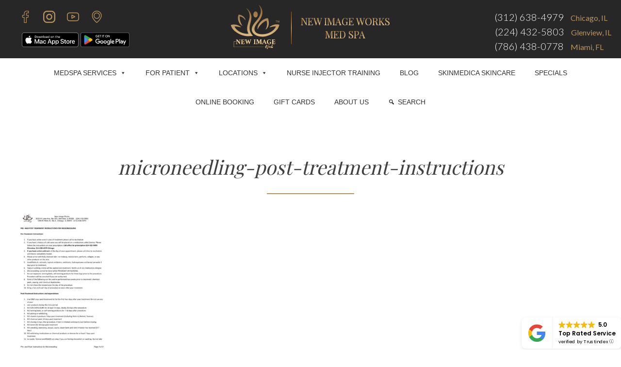

--- FILE ---
content_type: text/css
request_url: https://newimageworks.com/wp-content/themes/niw_4_2_9/style.css
body_size: 4873
content:
/*!
Theme Name: NIW Theme 4.2.9
Theme URI: http://kdsmartdesign.net
Description: NIW Bootsrap 4 Theme
Version: 4.2.9
Author: Konstantins Dzedzels
Author URI: http://kdsmartdesign.net
*/
:root{--main-color:#B9935E;--hover-color:#A0773D;--dark-gray:#272727;--white:#fff;--lighter-gray:#484848}p,a{font-family:'Lato',sans-serif;}a{color:#0b3e82;}a:hover{color:#1159a6;}p{font-weight:300;font-size:18px!important;margin-top:30px;}h2{font-size:40px!important;color:#404040;font-family:'Playfair Display',serif;font-weight:100;margin-top:80px;font-style:italic;-webkit-font-smoothing:antialiased;-moz-osx-font-smoothing:grayscale;}h3{font-size:30px!important;color:#404040;font-family:'Lato',sans-serif;font-weight:300;margin-top:30px}.dropdown-menu{border-radius:0;border:1px solid #f2f2f2;}.niw-list li{font-family:'Lato',sans-serif!important;font-weight:300!important;font-size:16px!important;line-height:30px;}.footer-menu{font-family:'Lato',sans-serif;font-weight:300;list-style:none;}.footer-menu li a{color:#fff;font-size:12px;transition:.3s color;}.footer-menu li a:hover{text-decoration:none;color:var(--main-color);}.bi-line{font-size:12px!important;color:#fff;font-family:'Lato',sans-serif;font-weight:300;margin:10px}.footer_bi:before{content:''!important;}.dropdown-item:focus,.dropdown-item:active{background-color:#f2f2f2!important;}.title{font-size:30px!important;color:var(--main-color);;font-family:'Lato',sans-serif;font-weight:300;margin-top:20px}.header-top-bar{background-color:var(--dark-gray);padding:10px 20px;}.logo{max-width:100px;height:auto;width:100px!important;display:inline-block;}.contact-head{color:#fff;font-family:'Lato',sans-serif;font-weight:300;font-size:20px;padding-top:10px;}.contact-head div a{padding-right:10px;}.light-text{font-weight:300;}.pink{color:var(--main-color);}.pink-url{color:var(--main-color);}.pink-url:hover{text-decoration:none;color:var(--hover-color);opacity:.7;transition:all .3s;}.social span:before{font-size:25px;}.social-box{padding-top:6px;}.nav-item a{padding-left:30px!important;padding-right:30px!important;color:var(--main-color)!important;font-family:'Lato',sans-serif;font-weight:300}.bg-light{background-color:transparent!important;}.front-slide{min-height:500px;background-image:url('img/girl-front.jpg');background-position:center;background-repeat:no-repeat;background-size:cover}.front-slide-m{min-height:500px;background-image:url('img/mesotherapy-s.jpg');background-position:center;background-repeat:no-repeat;background-size:cover}.front-slide-prp{min-height:500px;background-image:url('img/prp-banner.jpg');background-position:center;background-repeat:no-repeat;background-size:cover}.front-slide-multishape{min-height:500px;background-image:url('img/multi-shape-banner.jpg');background-position:center;background-repeat:no-repeat;background-size:cover}.front-slide-peel{min-height:500px;background-image:url('img/peel-banner.jpg');background-position:center;background-repeat:no-repeat;background-size:cover}.front-slide-halo{min-height:500px;background-image:url('img/halo.jpg');background-position:center;background-repeat:no-repeat;background-size:cover}.front-slide-fotona{min-height:500px;background-image:url('img/fotona.jpg');background-position:center;background-repeat:no-repeat;background-size:cover;}.front-slide-moxi{min-height:500px;background-image:url('img/moxi.jpg');background-position:center;background-repeat:no-repeat;background-size:cover}.front-slide-sylfirm{min-height:500px;background-image:url('img/sylfirm.jpg');background-position:center;background-repeat:no-repeat;background-size:cover;}.front-slide-ipl{min-height:500px;background-image:url('img/ipl.jpg');background-position:center;background-repeat:no-repeat;background-size:cover}.front-slide-herobbl{min-height:500px;background-image:url('img/hero-bbl.jpg');background-position:center;background-repeat:no-repeat;background-size:cover}.front-slide-bbl{min-height:500px;background-image:url('img/bbl.jpg');background-position:center;background-repeat:no-repeat;background-size:cover}.front-slide-microneedling{min-height:500px;background-image:url('img/pdo-threads-microneedling.jpg');background-position:center;background-repeat:no-repeat;background-size:cover}.front-slide-laser-carbon{min-height:500px;background-image:url('img/laser-carbon.jpg');background-position:center;background-repeat:no-repeat;background-size:cover}.front-slide-cooltone{min-height:500px;background-image:url('img/cooltone.jpg');background-position:center;background-repeat:no-repeat;background-size:cover}.front-slide-plasmabt{min-height:500px;background-image:url('img/plasma-banner.jpg');background-position:center;background-repeat:no-repeat;background-size:cover}.front-slide-exosomes{min-height:500px;background-image:url('img/exosomes.jpg');background-position:center;background-repeat:no-repeat;background-size:cover}.front-slide-shower{min-height:500px;background-image:url('img/plasma-shower.jpg');background-position:center;background-repeat:no-repeat;background-size:cover}.front-slide-cool-sculpting{min-height:500px;background-image:url('img/cool-sculpting.jpg');background-position:center;background-repeat:no-repeat;background-size:cover}.front-slide-microdermabrasion{min-height:500px;background-image:url('img/microdermabrasion-banner.jpg');background-position:center;background-repeat:no-repeat;background-size:cover}.front-slide-dermaplaning{min-height:500px;background-image:url('img/dermaplaning-banner.jpg');background-position:center;background-repeat:no-repeat;background-size:cover}.front-slide-micro-gold{min-height:500px;background-image:url('img/micro-gold.jpg');background-position:center;background-repeat:no-repeat;background-size:cover}.front-slide-h{min-height:500px;background-image:url('img/hifu-banner.jpg');background-position:center;background-repeat:no-repeat;background-size:cover}.front-slide-pdo{min-height:500px;background-image:url('img/pdo-threads-banner.jpg');background-position:center;background-repeat:no-repeat;background-size:cover}.front-slide-dysport{min-height:500px;background-image:url('img/dysport-banner.jpg');background-position:center;background-repeat:no-repeat;background-size:cover}.front-slide-facial{min-height:500px;background-image:url('img/facial-banner.jpg');background-position:center;background-repeat:no-repeat;background-size:cover}.front-slide-facial{min-height:500px;background-image:url('img/facial-banner.jpg');background-position:center;background-repeat:no-repeat;background-size:cover}.front-slide-kybella{min-height:500px;background-image:url('img/kybella-banner.jpg');background-position:center;background-repeat:no-repeat;background-size:cover}.front-slide-weightloss{min-height:500px;background-image:url('img/medical-weight-loss.jpg');background-position:center;background-repeat:no-repeat;background-size:cover}.front-slide-3d-laser{min-height:500px;background-image:url('img/3d-laser.jpg');background-position:center;background-repeat:no-repeat;background-size:cover}.front-slide-fractional-rf{min-height:500px;background-image:url('img/fractional-rf.jpg');background-position:center;background-repeat:no-repeat;background-size:cover}.front-slide-fillers{min-height:500px;background-image:url('img/fillers-banner.jpg');background-position:center;background-repeat:no-repeat;background-size:cover}.front-slide-botox{min-height:500px;background-image:url('img/botox-header.jpg');background-position:center;background-repeat:no-repeat;background-size:cover}.front-slide-botox-miami{min-height:500px;background-image:url('img/botox-miami.jpg');background-position:left;background-repeat:no-repeat;background-size:cover;}.front-slide-iv{min-height:500px;background-image:url('img/vitamin-iv.jpg');background-position:center;background-repeat:no-repeat;background-size:cover}.front-slide-body{min-height:500px;background-image:url('img/body-sculpting.jpg');background-position:center;background-repeat:no-repeat;background-size:cover}.front-slide-profacial{min-height:500px;background-image:url('img/profacial-banner.jpg');background-position:center;background-repeat:no-repeat;background-size:cover}.main{color:#404040;font-family:'Lato',sans-serif;font-weight:300;font-size:60px!important}.gap-big{height:60px;}.gap{height:30px;}.new-button{padding:20px 40px;font-family:'Lato',sans-serif;font-weight:300;color:#fff;background-color:#906937;margin-top:30px;display:inline-block;transition:.3s ease all;}.new-button:hover{text-decoration:none;color:#fff;background-color:var(--hover-color)}.swirl{width:100px;opacity:.7;height:auto;}.swirl-box{margin-top:30px;}.gray-box{background-color:#f2f2f2;margin-top:30px;}.img-thumb{border:3px solid #fff;transition:.3s opacity;}.img-thumb:hover{opacity:.7;}.testimonials{background-image:url('img/girl-bg.jpg');background-attachment:fixed;background-position:center;background-repeat:no-repeat;background-size:cover;height:500px;}.footer{background-color:#333;}.footer-text{color:#fff;font-size:16px!important;font-family:'Lato',sans-serif;margin:5px;}.header-text-sm{color:#fff;font-size:14px!important;font-family:'Lato',sans-serif;margin-top:5px;margin-bottom:0;}.header-text-sm span{font-size:12px!important;}.carousel-item{min-height:270px;}.carousel-item p{text-align:center;color:#fff;font-family:'Lato',sans-serif;font-weight:300!important;font-size:20px!important;margin-top:10px;}.carousel-item h3{color:#fff;margin-top:140px;font-size:34px!important;}.sliding-middle-out{display:inline-block;position:relative;}.navbar-default .navbar-nav>.active .sliding-middle-out:after{width:100%;background:var(--main-color);}.sliding-middle-out:after{content:'';display:block;margin:auto;height:1px;width:0;background:transparent;transition:width .5s ease,background-color .5s ease;}.sliding-middle-out:hover:after{width:100%;background:var(--main-color);}.carousel-indicators li{width:6px;height:6px;}.carousel-indicators li.active{background-color:var(--main-color);}.examples-ind{bottom:-100px!important;}.ex-slide{height:auto!important;}.ex-slide .carousel-item{min-height:200px!important;}.hours{margin-right:auto;margin-left:auto;}.hours tr td:first-child{text-align:right;font-weight:700;}.hours tr td:nth-child(2){padding-left:20px;}.form-input{background-color:transparent;border:none;border-bottom:2px solid var(--main-color);width:100%;height:50px;line-height:50px;margin-bottom:40px;font-family:'Acrom';z-index:300!important;}.message-box{border-bottom:2px solid var(--main-color);}.form-input:focus{outline:none!important;padding-left:20px;border-bottom:2px solid #000;}.inp-label{position:absolute;font-family:'Acrom';left:30px;top:10px;z-index:0!important;-webkit-transition:all .1s ease;-moz-transition:all .1s ease;-ms-transition:all .1s ease;-o-transition:all .1s ease;transition:all .1s ease;font-size:16px}@media screen and (max-width:992px){h2{font-size:20px!important}h3{font-size:18px!important}.main{font-size:40px!important;color:#fff}.carousel-item p{font-size:14px!important;margin-top:20px}.carousel-item h3{color:#fff;margin-top:50px;font-size:18px!important}.testimonials{height:300px}.carousel-item{height:100px!important}.footer-text{font-size:13px!important}.carousel-inner{height:300px}.front-slide{min-height:350px;background-image:url('img/girl-front-dark.jpg');background-position:left;background-repeat:no-repeat;background-size:cover}.front-slide-m{min-height:350px;background-image:url('img/mesotherapy-s-dark.jpg');background-position:left;background-repeat:no-repeat;background-size:cover}.front-slide-prp{min-height:350px;background-image:url('img/prp-dark.jpg');background-position:left;background-repeat:no-repeat;background-size:cover}.front-slide-3d-laser{min-height:350px;background-image:url('img/3d-laser-dark.jpg');background-position:left;background-repeat:no-repeat;background-size:cover}.front-slide-multishape{min-height:350px;background-image:url('img/multi-shape-dark.jpg');background-position:left;background-repeat:no-repeat;background-size:cover}.front-slide-peel{min-height:350px;background-image:url('img/peel-dark.jpg');background-position:left;background-repeat:no-repeat;background-size:cover}.front-slide-halo{min-height:350px;background-image:url('img/halo-dark.jpg');background-position:left;background-repeat:no-repeat;background-size:cover}.front-slide-fotona{min-height:350px;background-image:url('img/fotona-dark.jpg');background-position:left;background-repeat:no-repeat;background-size:cover}.front-slide-dysport{min-height:350px;background-image:url('img/dysport-dark.jpg');background-position:left;background-repeat:no-repeat;background-size:cover}.front-slide-micro-gold{min-height:350px;background-image:url('img/micro-gold-dark.jpg');background-position:left;background-repeat:no-repeat;background-size:cover}.front-slide-herobbl{min-height:350px;background-image:url('img/hero-bbl-dark.jpg');background-position:left;background-repeat:no-repeat;background-size:cover}.front-slide-moxi{min-height:350px;background-image:url('img/moxi-dark.jpg');background-position:left;background-repeat:no-repeat;background-size:cover}.front-slide-sylfirm{min-height:350px;background-image:url('img/sylfirm-dark.jpg');background-position:left;background-repeat:no-repeat;background-size:cover}.front-slide-fractional-rf{min-height:350px;background-image:url('img/fractional-rf-dark.jpg');background-position:left;background-repeat:no-repeat;background-size:cover}.front-slide-ipl{min-height:350px;background-image:url('img/ipl-dark.jpg');background-position:left;background-repeat:no-repeat;background-size:cover}.front-slide-bbl{min-height:350px;background-image:url('img/bbl-dark.jpg');background-position:left;background-repeat:no-repeat;background-size:cover}.front-slide-microneedling{min-height:350px;background-image:url('img/pdo-microneedling-dark.jpg');background-position:left;background-repeat:no-repeat;background-size:cover}.front-slide-laser-carbon{min-height:350px;background-image:url('img/laser-carbon-dark.jpg');background-position:left;background-repeat:no-repeat;background-size:cover}.front-slide-cooltone{min-height:350px;background-image:url('img/cooltone-dark.jpg');background-position:left;background-repeat:no-repeat;background-size:cover}.front-slide-plasmabt{min-height:350px;background-image:url('img/plasma-dark.jpg');background-position:left;background-repeat:no-repeat;background-size:cover}.front-slide-exosomes{min-height:350px;background-image:url('img/exosomes-dark.jpg');background-position:left;background-repeat:no-repeat;background-size:cover}.front-slide-shower{min-height:350px;background-image:url('img/plasma-shower-dark.jpg');background-position:left;background-repeat:no-repeat;background-size:cover}.front-slide-cool-sculpting{min-height:350px;background-image:url('img/cool-sculpting-dark.jpg');background-position:left;background-repeat:no-repeat;background-size:cover}.front-slide-microdermabrasion{min-height:350px;background-image:url('img/microdermabrasion-dark.jpg');background-position:left;background-repeat:no-repeat;background-size:cover}.front-slide-dermaplaning{min-height:350px;background-image:url('img/dermaplaning-dark.jpg');background-position:left;background-repeat:no-repeat;background-size:cover}.front-slide-h{min-height:350px;background-image:url('img/hifu-dark.jpg');background-position:left;background-repeat:no-repeat;background-size:cover}.front-slide-facial{min-height:350px;background-image:url('img/facial-dark.jpg');background-position:left;background-repeat:no-repeat;background-size:cover}.front-slide-pdo{min-height:350px;background-image:url('img/pdo-threads-dark.jpg');background-position:left;background-repeat:no-repeat;background-size:cover}.front-slide-kybella{min-height:350px;background-image:url('img/kybella-dark.jpg');background-position:left;background-repeat:no-repeat;background-size:cover}.front-slide-weightloss{min-height:350px;background-image:url('img/medical-weight-loss-dark.jpg');background-position:left;background-repeat:no-repeat;background-size:cover}.front-slide-fillers{min-height:350px;background-image:url('img/fillers-dark.jpg');background-position:left;background-repeat:no-repeat;background-size:cover}.front-slide-botox{min-height:350px;background-image:url('img/botox-dark.jpg');background-position:left;background-repeat:no-repeat;background-size:cover}.front-slide-botox-miami{min-height:350px;background-image:url('img/botox-miami-dark.jpg');background-position:left;background-repeat:no-repeat;background-size:cover}.front-slide-iv{min-height:350px;background-image:url('img/vitamin-iv-dark.jpg');background-position:left;background-repeat:no-repeat;background-size:cover}.front-slide-body{min-height:350px;background-image:url('img/body-sculpting-dark.jpg');background-position:left;background-repeat:no-repeat;background-size:cover}.front-slide-profacial{min-height:350px;background-image:url('img/profacial-dark.jpg');background-position:left;background-repeat:no-repeat;background-size:cover}.navbar-toggler{margin-left:auto}.nav-item{text-align:center}.examples-ind{bottom:-180px!important}.ex-slide .carousel-item{height:100px!important}.header-text-sm{font-size:12px!important}}.wpcf7-form-control,.form-control,.form-input,.wpcf7-text{-webkit-border-radius:0!important;-moz-border-radius:0!important;border-radius:0!important;-webkit-box-shadow:-200px -200px 0px -200px rgba(0,0,0,0)!important;-moz-box-shadow:-200px -200px 0px -200px rgba(0,0,0,0)!important;box-shadow:-200px -200px 0px -200px rgba(0,0,0,0)!important;}.form-input:focus,.wpcf7-form-control:focus,.form-control:focus{outline:none!important;-webkit-box-shadow:-200px -200px 0px -200px rgba(0,0,0,0)!important;-moz-box-shadow:-200px -200px 0px -200px rgba(0,0,0,0)!important;box-shadow:-200px -200px 0px -200px rgba(0,0,0,0)!important;}.wpcf7-submit,.btn-primary{border:none!important;border-color:transparent!important;}.wpcf7-submit{margin-top:0!important;}.dropdown-toggle::after{display:none!important;}.dropdown-item.active,.dropdown-item:active{background-color:#f2f2f2!important;}.header-phone{color:#fff!important;}.header-phone:hover{color:#fff!important;text-decoration:none!important;}.xs-phone{font-size:18px;line-height:48px;padding:5px;display:block;margin-top:-25px;}.xs-phone_first{margin-top:0;}.xs-header-phone-wrap{padding-top:3px;padding-bottom:3px;background-color:var(--dark-gray)}.white-link{color:#fff!important;text-decoration:none!important;}.q-wrap{display:block;padding:20px;color:#fff;background:var(--main-color);font-size:16px;line-height:16px;text-decoration:none!important;margin-bottom:15px;margin-top:15px;}.q-wrap:hover{color:#fff;}.card-body{font-family:'Lato',sans-serif!important;font-weight:300!important;}sup{display:inline!important;}.up-l{font-size:8px;position:relative;top:-.5em}.hover-pointer:hover{cursor:pointer;}.testimonials .icon-star{color:var(--main-color);}.testimonials-light{background-color:#f2f2f2;background-image:none;}.testimonials-light h3{color:#404040;}.testimonials-light .icon-star{color:var(--main-color);}.testimonials p{max-width:1200px;margin-left:auto;margin-right:auto}.testimonials-light p{color:#404040;max-width:1200px;margin-left:auto;margin-right:auto;}.carousel-indicators li{background-color:#d3d3d3;}.list-front{list-style:none;padding-left:0;}.list-front li{text-align:center;}.list-front li a{font-size:18px;color:var(--main-color)!important;display:block;padding:10px;line-height:20px!important;}.list-front li a:hover{background-color:#f2f2f2;text-decoration:none;}.carousel-item .icon-star{font-size:20px;padding:2px;}@media screen and (min-width:991px){.service-title{font-size:25px!important}}.schedule-link{color:#CA7493!important;font-weight:300;text-align:center;font-size:14px;text-decoration:none!important;}.mob-footer-hr{border-top:1px solid var(--main-color);opacity:.5;width:80%!important;margin-right:auto;margin-left:auto;flex:none;margin-bottom:10px;margin-top:10px;}.post-img-box{position:relative;overflow:hidden;}.post-title a{font-size:40px!important;color:#404040!important;font-family:'Lato',sans-serif;font-weight:300;margin-top:30px;}.post-title a:hover{text-decoration:none!important;}.read-more-featured-btn{color:#CA7493!important;font-weight:300;}.read-more-featured-btn i{display:inline-block;transform:translateY(3px);}.alm-reveal{width:100%;display:flex;flex-wrap:wrap;}.post-item{width:33.33%!important;flex-grow:1;padding:20px;max-width:50%;}.post-item:nth-child(5n + 4),.post-item:nth-child(5n){width:50%!important}.alm-load-more-btn.more.load-more-btn{margin-left:auto!important;margin-right:auto!important;display:block!important;width:240px!important;float:none!important;text-transform:uppercase;color:#fff!important;padding:20px 30px!important;background-color:var(--main-color);font-size:14px!important;line-height:16px!important;transition:all .3s ease;}.alm-load-more-btn.more.load-more-btn:hover{background-color:#95335a!important;color:#fff!important;}.alm-btn-wrap{display:block;margin-bottom:100px;}.main-blog-section{margin-top:80px;}.post-img{width:100%;opacity:1;transition:all .3s ease;}.post-img:hover{filter:brightness(70%);cursor:pointer;}.excerpt-text{font-size:13px;margin-top:-5px;}.read-more-btn{white-space:nowrap;color:#4cc1c6;transition:all .3s ease;}.read-more-btn:hover{color:#f4c48f;}.excerpt-text span{padding-right:5px;}.no-img-post{border:1px solid #f2f2f2;}.post-title-small a{font-size:24px!important;color:#404040!important;font-family:'Lato',sans-serif;font-weight:400}.post-title-small a:hover{text-decoration:none!important;}.alm-load-more-btn.done{visibility:hidden;}@media screen and (max-width:992px){.post-item{width:50%!important}.featured-title{font-size:35px}.logo{max-width:80px!important}}@media screen and (max-width:768px){.white-link{line-height:32px}.post-item{width:100%!important;max-width:100%!important}.post-item:nth-child(5n + 4),.post-item:nth-child(5n){width:100%!important;max-width:100%!important}.main-blog-section{margin-top:0!important}.read-more-featured-btn{margin-left:auto;margin-right:auto}}.featured-title_mob{text-align:center!important;font-size:30px;width:100%!important;margin-top:-20px;margin-bottom:20px;}.post-single-img-wrap{max-width:600px;margin-left:auto;margin-right:auto;}.elementor-button{border-radius:0!important;padding:20px 40px;font-family:'Lato',sans-serif;font-weight:300;color:#fff;background-color:var(--main-color)!important;margin-top:30px;display:inline-block;transition:.3s background-color}.elementor-button:hover{text-decoration:none;color:#fff;background-color:#95335a!important;}.soc_icon_mleft:before{margin-left:10px;}.fb_wrap{display:inline-block;position:relative;}.sl-dropdown{position:absolute;display:none;transform:translateY(-7px);padding-top:10px;z-index:1000;border-radius:2px;}.sl-dropdown_inner{background:#eee;box-shadow:2px 3px 5px 0 rgba(0,0,0,.16);-webkit-box-shadow:2px 3px 5px 0 rgba(0,0,0,.16);-moz-box-shadow:2px 3px 5px 0 rgba(0,0,0,.16);}.sl-dropdown_inner a{color:var(--main-color);text-decoration:none!important;display:block;padding:3px 15px;text-align:center;transition:all .3s ease;}.sl-dropdown_inner:before{width:0;height:0;border-left:5px solid transparent;border-right:5px solid transparent;border-bottom:5px solid #eee;display:block;content:"";transform:translateY(-5px);left:calc(29%);position:absolute;}.sl-dropdown_inner a:hover{background:#ddd;}.fb_wrap:hover .sl-dropdown{display:block;}.sl-dropdown:hover{display:block;}.app-badge{max-height:30px!important;width:auto;}.app-badge_mob{max-height:26px!important;}.top_soc_block{margin-bottom:14px;}.app-block{padding-left:25px;}.app-block a{display:inline-block;margin-bottom:5px;}.app-block_footer{padding-left:40px;}.app-block_footer_xs{margin-top:20px;}@media screen and (max-width:768px){.mega-sub-menu li a{padding-left:25px!important}.mega-sub-menu .mega-sub-menu li a{padding-left:50px!important}#mega-menu-wrap-max_mega_menu_1 #mega-menu-max_mega_menu_1 li.mega-menu-item-has-children.mega-toggle-on>a.mega-menu-link>span.mega-indicator:after{font-size:22px!important}#mega-menu-wrap-max_mega_menu_1 #mega-menu-max_mega_menu_1 li.mega-menu-item-has-children>a.mega-menu-link>span.mega-indicator:after{font-size:22px!important}}.search_box{padding:0 70px;height:0;transition:all .3s ease;}.search_box_content{position:relative;}.close_search{position:absolute;right:-20px;top:8px;color:var(--main-color);opacity:.7;transition:all .3s ease;}#close_search_btn{display:none;}.close_search:hover{cursor:pointer;opacity:1;}.close_search i{font-size:30px;}.search_box_visible{padding:10px 60px;height:auto!important;}.search_box_visible #close_search_btn{display:block;}.search_box #ajaxsearchlite1{height:0;}.search_box_visible #ajaxsearchlite1{height:auto;}#ajaxsearchlite1 .probox,div.asl_w .probox{border:1px solid var(--main-color)!important;}div.asl_w .probox .promagnifier .innericon svg{fill:var(--main-color)!important;}div.asl_m .probox .proclose svg{background:var(--main-color);}.asl_res_url{color:var(--main-color)!important;}div.asl_w .probox div.asl_simple-circle{border:2px solid var(--main-color)!important;}.search_result{min-height:600px;}.search_text{font-style:italic;}.search_title{font-family:'Lato',sans-serif;font-weight:300;color:#333;margin-bottom:40px;}.result_box{padding:15px;}.search_result_link{font-family:'Lato',sans-serif;font-weight:300;font-size:24px;color:var(--main-color)!important;}.search_img_box{padding-top:9px;}.asl_nores_header{font-family:'Lato',sans-serif;font-weight:300;margin-bottom:-10px;display:block;text-align:center!important;}.asl_keyword{padding:6px!important;display:inline-block!important;font-style:italic!important;font-family:'Lato',sans-serif!important;font-weight:300;}.swirl-box img{display:none!important;}.swirl-box::after{content:'';display:block;width:180px;border-bottom:2px solid var(--main-color);margin-left:auto;margin-right:auto;}.dark-section{background:var(--dark-gray);margin-top:80px;}.dark-section h2{color:var(--white);}.dark-section p{color:#fff;}.img-label{background-color:rgba(0,0,0,.5);padding:10px 30px;display:block;position:absolute;bottom:20px;margin-left:auto;margin-right:auto;font-family:'Lato',sans-serif;color:var(--white);font-weight:100;font-size:30px;border-left:2px solid var(--main-color);}.t-img-container{display:flex;flex-direction:column;align-items:center;}.award_img{border-radius:300px;max-width:340px;width:100%;margin-left:auto;margin-right:auto;}.award_text{font-family:'Playfair Display',serif;font-style:italic;font-weight:100;-webkit-font-smoothing:antialiased;-moz-osx-font-smoothing:grayscale;}.sevice-box{padding:0;display:flex;flex-direction:column;align-items:center;justify-content:center;text-align:center}.service-items{display:none;position:absolute;top:50%;left:50%;transform:translate(-50%,-50%);width:100%;z-index:5;}.sevice-box img{opacity:1;}.sevice-box:hover img{opacity:.4;transition:all .3s ease;}.sevice-box:hover{background:#000;}.sevice-box:hover .service-items{display:block;}.sevice-box .list-front a{color:var(--white)!important;padding:3px;}.sevice-box .list-front a:hover{background:transparent;color:var(--main-color)!important;}.service-head{color:var(--white);text-align:center;margin-top:15px;font-size:26px;font-family:'Playfair Display',serif;font-weight:100;-webkit-font-smoothing:antialiased;-moz-osx-font-smoothing:grayscale;}.service-head::after{content:"";display:block;width:100px;margin-left:auto;margin-right:auto;border-bottom:1px solid var(--main-color);margin-bottom:10px;margin-top:8px;}.location-img{max-width:600px;padding:30px;width:100%;}.logo-water{position:absolute;bottom:-180px;display:block;width:95%;}.logo-water img{width:200px;}.container-1600{max-width:1600px;}@media screen and (max-width:1200px){.sevice-box .list-front a{font-size:12px;line-height:16px!important;padding:2px}.service-head{font-size:20px;margin-top:5px}}@media screen and (max-width:991px){.sevice-box .list-front a{font-size:16px;line-height:20px!important;padding:2px}.service-head{font-size:20px;margin-top:15px}.service-head::after{margin-bottom:5px;margin-top:4px}}.team-title{background:var(--lighter-gray);padding:10px 20px;color:var(--white);font-family:'Lato',sans-serif;font-weight:100;font-size:14px;border-top:2px solid var(--main-color);margin-bottom:20px;}.team_section{padding-bottom:30px;}.slick-dots li.slick-active button:before{content:'';background-color:var(--main-color);}.slick-dots li button:before{content:'';width:5px;height:5px;background-color:var(--lighter-gray);}.slick-prev:before{font-family:bootstrap-icons;content:'\F27A';font-size:30px;}.slick-next:before{font-family:bootstrap-icons;content:'\F27B';font-size:30px}.slick-prev:before,.slick-next:before{color:var(--main-color);}.client_name{font-family:'Lato',sans-serif;font-style:italic;font-size:36px;font-weight:100;margin-top:30px;color:var(--dark-gray);}.review_text{font-family:'Lato',sans-serif;font-style:italic;font-size:16px;max-width:720px;color:var(--dark-gray);margin-left:auto;margin-right:auto;font-weight:100;margin-top:30px;margin-bottom:30px;}.review_stars img{max-width:200px;margin-top:25px;margin-left:auto;margin-right:auto;}.multiple-items_reviews .slick-next{right:10%;}.multiple-items_reviews .slick-prev{left:10%;z-index:2;}.review_container{margin-bottom:90px;}.multiple-items .slick-next{right:-25px!important;z-index:100;}.multiple-items .slick-prev{left:-35px!important;z-index:100;}@media screen and (max-width:1700px){.multiple-items .slick-next{right:25px!important;z-index:100;width:40px;height:40px;background:rgba(0,0,0,.5)}.multiple-items .slick-prev{left:25px!important;z-index:100;width:40px;height:40px;background:rgba(0,0,0,.5)}}@media screen and (max-width:1700px){.multiple-items_reviews .slick-next{top:38%!important}.multiple-items_reviews .slick-prev{top:38%!important}}@media screen and (max-width:600px){.slick-dots li{width:5px}}.mob-footer-hr{border-top:none!important;margin-bottom:20px;}@media screen and (max-width:500px){.new_lp-h1{font-size:60px!important}}.team-img-box img{width:100%;}@media screen and (max-width:576px){.sevice-box img{opacity:.4}.sevice-box{background:#000}.sevice-box .service-items{display:block}}.q-wrap{background:var(--main-color)}.testimonials-light .icon-star{color:var(--main-color);}.carousel-indicators li.active{background-color:var(--main-color);}.icon_ex{color:var(--main-color);}#ajaxsearchlite1 .probox,div.asl_w .probox{border:1px solid var(--main-color)!important;}div.asl_w .probox .promagnifier .innericon svg{fill:var(--main-color)!important;}.close_search{color:var(--main-color)!important;}.asl_res_url{color:var(--main-color)!important;}div.asl_m .probox .proclose svg{color:var(--main-color)!important;}.search_item{background-color:var(--main-color)!important;}.search_item:hover{background-color:var(--hover-color)!important;}.read-more-featured-btn{color:var(--hover-color)!important;}.alm-load-more-btn.more.load-more-btn{background-color:var(--main-color)!important;border:none;}.alm-load-more-btn.more.load-more-btn:hover{background-color:var(--hover-color)!important;border:none;}.carousel-control-prev_niw,.carousel-control-next_niw{background:var(--main-color)!important;}.main-logo-h-box{display:inline-block;margin-right:20px;}.v-devide{width:1px;height:67px;background:linear-gradient(to bottom,#8a622e 0%,#a3763b 15%,#fedba3 50%,#a3763b 85%,#8a622e 100%);position:absolute;display:inline-block;top:14px;}.main-logo-txt{display:inline-block;transform:translateY(20px);margin-left:20px;}.logo-fill,.main-logo-txt a,.main-logo-txt a:hover{background:linear-gradient(to bottom,#8a622e 0%,#fedba3 100%);-webkit-background-clip:text;-webkit-text-fill-color:transparent;font-family:'Playfair Display',serif!important;}.main-logo-txt a{opacity:1;font-size:20px;line-height:24px;}.main-logo-txt a:hover{cursor:pointer;text-decoration:none!important;}.text_xs_lo{display:none;}@media screen and (max-width:1103px){.v-devide{display:none}.main-logo-h-box{margin-right:0;display:block}.main-logo-txt{margin-left:0;display:block;transform:translateY(0);font-size:16px;margin-top:4px}.text_lg_lo{display:none}.text_xs_lo{display:block}}@media screen and (max-width:768px){.text_xs_lo a{font-size:12px!important}.text_xs_lo{margin-bottom:-10px!important}.logo-block_sm{padding-left:0;padding-right:0}}.h2-like{font-size:40px!important;color:#404040;font-family:'Playfair Display',serif;font-weight:100;margin-top:80px;font-style:italic;-webkit-font-smoothing:antialiased;-moz-osx-font-smoothing:grayscale;}@media screen and (max-width:992px){.h2-like{font-size:20px!important}}

--- FILE ---
content_type: text/css
request_url: https://newimageworks.com/wp-content/themes/niw_4_2_9/style.min.css?ver=1766877154
body_size: 4824
content:
:root{--main-color:#B9935E;--hover-color:#A0773D;--dark-gray:#272727;--white:#fff;--lighter-gray:#484848}p,a{font-family:'Lato',sans-serif;}a{color:#0d6efd;}a:hover{color:#1159a6;}p{font-weight:300;font-size:18px!important;margin-top:30px;}h2{font-size:40px!important;color:#404040;font-family:'Playfair Display',serif;font-weight:100;margin-top:80px;font-style:italic;-webkit-font-smoothing:antialiased;-moz-osx-font-smoothing:grayscale;}h3{font-size:30px!important;color:#404040;font-family:'Lato',sans-serif;font-weight:300;margin-top:30px}.dropdown-menu{border-radius:0;border:1px solid #f2f2f2;}.niw-list li{font-family:'Lato',sans-serif!important;font-weight:300!important;font-size:16px!important;line-height:30px;}.footer-menu{font-family:'Lato',sans-serif;font-weight:300;list-style:none;}.footer-menu li a{color:#fff;font-size:12px;transition:.3s color;}.footer-menu li a:hover{text-decoration:none;color:var(--main-color);}.bi-line{font-size:12px!important;color:#fff;font-family:'Lato',sans-serif;font-weight:300;margin:10px}.footer_bi:before{content:''!important;}.dropdown-item:focus,.dropdown-item:active{background-color:#f2f2f2!important;}.title{font-size:30px!important;color:var(--main-color);;font-family:'Lato',sans-serif;font-weight:300;margin-top:20px}.header-top-bar{background-color:var(--dark-gray);padding:10px 20px;}.logo{max-width:100px;height:auto;width:100px!important;display:inline-block;}.contact-head{color:#fff;font-family:'Lato',sans-serif;font-weight:300;font-size:20px;padding-top:10px;}.contact-head div a{padding-right:10px;}.light-text{font-weight:300;}.pink{color:var(--main-color);}.pink-url{color:var(--main-color);}.pink-url:hover{text-decoration:none;color:var(--hover-color);opacity:.7;transition:all .3s;}.social span:before{font-size:25px;}.social-box{padding-top:6px;}.nav-item a{padding-left:30px!important;padding-right:30px!important;color:var(--main-color)!important;font-family:'Lato',sans-serif;font-weight:300}.bg-light{background-color:transparent!important;}.front-slide{min-height:500px;background-image:url('img/girl-front.jpg');background-position:center;background-repeat:no-repeat;background-size:cover}.front-slide-m{min-height:500px;background-image:url('img/mesotherapy-s.jpg');background-position:center;background-repeat:no-repeat;background-size:cover}.front-slide-prp{min-height:500px;background-image:url('img/prp-banner.jpg');background-position:center;background-repeat:no-repeat;background-size:cover}.front-slide-multishape{min-height:500px;background-image:url('img/multi-shape-banner.jpg');background-position:center;background-repeat:no-repeat;background-size:cover}.front-slide-peel{min-height:500px;background-image:url('img/peel-banner.jpg');background-position:center;background-repeat:no-repeat;background-size:cover}.front-slide-halo{min-height:500px;background-image:url('img/halo.jpg');background-position:center;background-repeat:no-repeat;background-size:cover}.front-slide-fotona{min-height:500px;background-image:url('img/fotona.jpg');background-position:center;background-repeat:no-repeat;background-size:cover;}.front-slide-moxi{min-height:500px;background-image:url('img/moxi.jpg');background-position:center;background-repeat:no-repeat;background-size:cover}.front-slide-sylfirm{min-height:500px;background-image:url('img/sylfirm.jpg');background-position:center;background-repeat:no-repeat;background-size:cover;}.front-slide-ipl{min-height:500px;background-image:url('img/ipl.jpg');background-position:center;background-repeat:no-repeat;background-size:cover}.front-slide-herobbl{min-height:500px;background-image:url('img/hero-bbl.jpg');background-position:center;background-repeat:no-repeat;background-size:cover}.front-slide-bbl{min-height:500px;background-image:url('img/bbl.jpg');background-position:center;background-repeat:no-repeat;background-size:cover}.front-slide-microneedling{min-height:500px;background-image:url('img/pdo-threads-microneedling.jpg');background-position:center;background-repeat:no-repeat;background-size:cover}.front-slide-laser-carbon{min-height:500px;background-image:url('img/laser-carbon.jpg');background-position:center;background-repeat:no-repeat;background-size:cover}.front-slide-cooltone{min-height:500px;background-image:url('img/cooltone.jpg');background-position:center;background-repeat:no-repeat;background-size:cover}.front-slide-plasmabt{min-height:500px;background-image:url('img/plasma-banner.jpg');background-position:center;background-repeat:no-repeat;background-size:cover}.front-slide-exosomes{min-height:500px;background-image:url('img/exosomes.jpg');background-position:center;background-repeat:no-repeat;background-size:cover}.front-slide-shower{min-height:500px;background-image:url('img/plasma-shower.jpg');background-position:center;background-repeat:no-repeat;background-size:cover}.front-slide-cool-sculpting{min-height:500px;background-image:url('img/cool-sculpting.jpg');background-position:center;background-repeat:no-repeat;background-size:cover}.front-slide-microdermabrasion{min-height:500px;background-image:url('img/microdermabrasion-banner.jpg');background-position:center;background-repeat:no-repeat;background-size:cover}.front-slide-dermaplaning{min-height:500px;background-image:url('img/dermaplaning-banner.jpg');background-position:center;background-repeat:no-repeat;background-size:cover}.front-slide-micro-gold{min-height:500px;background-image:url('img/micro-gold.jpg');background-position:center;background-repeat:no-repeat;background-size:cover}.front-slide-h{min-height:500px;background-image:url('img/hifu-banner.jpg');background-position:center;background-repeat:no-repeat;background-size:cover}.front-slide-pdo{min-height:500px;background-image:url('img/pdo-threads-banner.jpg');background-position:center;background-repeat:no-repeat;background-size:cover}.front-slide-dysport{min-height:500px;background-image:url('img/dysport-banner.jpg');background-position:center;background-repeat:no-repeat;background-size:cover}.front-slide-facial{min-height:500px;background-image:url('img/facial-banner.jpg');background-position:center;background-repeat:no-repeat;background-size:cover}.front-slide-facial{min-height:500px;background-image:url('img/facial-banner.jpg');background-position:center;background-repeat:no-repeat;background-size:cover}.front-slide-kybella{min-height:500px;background-image:url('img/kybella-banner.jpg');background-position:center;background-repeat:no-repeat;background-size:cover}.front-slide-weightloss{min-height:500px;background-image:url('img/medical-weight-loss.jpg');background-position:center;background-repeat:no-repeat;background-size:cover}.front-slide-3d-laser{min-height:500px;background-image:url('img/3d-laser.jpg');background-position:center;background-repeat:no-repeat;background-size:cover}.front-slide-fractional-rf{min-height:500px;background-image:url('img/fractional-rf.jpg');background-position:center;background-repeat:no-repeat;background-size:cover}.front-slide-fillers{min-height:500px;background-image:url('img/fillers-banner.jpg');background-position:center;background-repeat:no-repeat;background-size:cover}.front-slide-botox{min-height:500px;background-image:url('img/botox-header.jpg');background-position:center;background-repeat:no-repeat;background-size:cover}.front-slide-botox-miami{min-height:500px;background-image:url('img/botox-miami.jpg');background-position:left;background-repeat:no-repeat;background-size:cover;}.front-slide-iv{min-height:500px;background-image:url('img/vitamin-iv.jpg');background-position:center;background-repeat:no-repeat;background-size:cover}.front-slide-body{min-height:500px;background-image:url('img/body-sculpting.jpg');background-position:center;background-repeat:no-repeat;background-size:cover}.front-slide-profacial{min-height:500px;background-image:url('img/profacial-banner.jpg');background-position:center;background-repeat:no-repeat;background-size:cover}.main{color:#404040;font-family:'Lato',sans-serif;font-weight:300;font-size:60px!important}.gap-big{height:60px;}.gap{height:30px;}.new-button{padding:20px 40px;font-family:'Lato',sans-serif;font-weight:300;color:#fff;background-color:#906937;margin-top:30px;display:inline-block;transition:.3s ease all;}.new-button:hover{text-decoration:none;color:#fff;background-color:var(--hover-color)}.swirl{width:100px;opacity:.7;height:auto;}.swirl-box{margin-top:30px;}.gray-box{background-color:#f2f2f2;margin-top:30px;}.img-thumb{border:3px solid #fff;transition:.3s opacity;}.img-thumb:hover{opacity:.7;}.testimonials{background-image:url('img/girl-bg.jpg');background-attachment:fixed;background-position:center;background-repeat:no-repeat;background-size:cover;height:500px;}.footer{background-color:#333;}.footer-text{color:#fff;font-size:16px!important;font-family:'Lato',sans-serif;margin:5px;}.header-text-sm{color:#fff;font-size:14px!important;font-family:'Lato',sans-serif;margin-top:5px;margin-bottom:0;}.header-text-sm span{font-size:12px!important;}.carousel-item{min-height:270px;}.carousel-item p{text-align:center;color:#fff;font-family:'Lato',sans-serif;font-weight:300!important;font-size:20px!important;margin-top:10px;}.carousel-item h3{color:#fff;margin-top:140px;font-size:34px!important;}.sliding-middle-out{display:inline-block;position:relative;}.navbar-default .navbar-nav>.active .sliding-middle-out:after{width:100%;background:var(--main-color);}.sliding-middle-out:after{content:'';display:block;margin:auto;height:1px;width:0;background:transparent;transition:width .5s ease,background-color .5s ease;}.sliding-middle-out:hover:after{width:100%;background:var(--main-color);}.carousel-indicators li{width:6px;height:6px;}.carousel-indicators li.active{background-color:var(--main-color);}.examples-ind{bottom:-100px!important;}.ex-slide{height:auto!important;}.ex-slide .carousel-item{min-height:200px!important;}.hours{margin-right:auto;margin-left:auto;}.hours tr td:first-child{text-align:right;font-weight:700;}.hours tr td:nth-child(2){padding-left:20px;}.form-input{background-color:transparent;border:none;border-bottom:2px solid var(--main-color);width:100%;height:50px;line-height:50px;margin-bottom:40px;font-family:'Acrom';z-index:300!important;}.message-box{border-bottom:2px solid var(--main-color);}.form-input:focus{outline:none!important;padding-left:20px;border-bottom:2px solid #000;}.inp-label{position:absolute;font-family:'Acrom';left:30px;top:10px;z-index:0!important;-webkit-transition:all .1s ease;-moz-transition:all .1s ease;-ms-transition:all .1s ease;-o-transition:all .1s ease;transition:all .1s ease;font-size:16px}@media screen and (max-width:992px){h2{font-size:20px!important}h3{font-size:18px!important}.main{font-size:40px!important;color:#fff}.carousel-item p{font-size:14px!important;margin-top:20px}.carousel-item h3{color:#fff;margin-top:50px;font-size:18px!important}.testimonials{height:300px}.carousel-item{height:100px!important}.footer-text{font-size:13px!important}.carousel-inner{height:300px}.front-slide{min-height:350px;background-image:url('img/girl-front-dark.jpg');background-position:left;background-repeat:no-repeat;background-size:cover}.front-slide-m{min-height:350px;background-image:url('img/mesotherapy-s-dark.jpg');background-position:left;background-repeat:no-repeat;background-size:cover}.front-slide-prp{min-height:350px;background-image:url('img/prp-dark.jpg');background-position:left;background-repeat:no-repeat;background-size:cover}.front-slide-3d-laser{min-height:350px;background-image:url('img/3d-laser-dark.jpg');background-position:left;background-repeat:no-repeat;background-size:cover}.front-slide-multishape{min-height:350px;background-image:url('img/multi-shape-dark.jpg');background-position:left;background-repeat:no-repeat;background-size:cover}.front-slide-peel{min-height:350px;background-image:url('img/peel-dark.jpg');background-position:left;background-repeat:no-repeat;background-size:cover}.front-slide-halo{min-height:350px;background-image:url('img/halo-dark.jpg');background-position:left;background-repeat:no-repeat;background-size:cover}.front-slide-fotona{min-height:350px;background-image:url('img/fotona-dark.jpg');background-position:left;background-repeat:no-repeat;background-size:cover}.front-slide-dysport{min-height:350px;background-image:url('img/dysport-dark.jpg');background-position:left;background-repeat:no-repeat;background-size:cover}.front-slide-micro-gold{min-height:350px;background-image:url('img/micro-gold-dark.jpg');background-position:left;background-repeat:no-repeat;background-size:cover}.front-slide-herobbl{min-height:350px;background-image:url('img/hero-bbl-dark.jpg');background-position:left;background-repeat:no-repeat;background-size:cover}.front-slide-moxi{min-height:350px;background-image:url('img/moxi-dark.jpg');background-position:left;background-repeat:no-repeat;background-size:cover}.front-slide-sylfirm{min-height:350px;background-image:url('img/sylfirm-dark.jpg');background-position:left;background-repeat:no-repeat;background-size:cover}.front-slide-fractional-rf{min-height:350px;background-image:url('img/fractional-rf-dark.jpg');background-position:left;background-repeat:no-repeat;background-size:cover}.front-slide-ipl{min-height:350px;background-image:url('img/ipl-dark.jpg');background-position:left;background-repeat:no-repeat;background-size:cover}.front-slide-bbl{min-height:350px;background-image:url('img/bbl-dark.jpg');background-position:left;background-repeat:no-repeat;background-size:cover}.front-slide-microneedling{min-height:350px;background-image:url('img/pdo-microneedling-dark.jpg');background-position:left;background-repeat:no-repeat;background-size:cover}.front-slide-laser-carbon{min-height:350px;background-image:url('img/laser-carbon-dark.jpg');background-position:left;background-repeat:no-repeat;background-size:cover}.front-slide-cooltone{min-height:350px;background-image:url('img/cooltone-dark.jpg');background-position:left;background-repeat:no-repeat;background-size:cover}.front-slide-plasmabt{min-height:350px;background-image:url('img/plasma-dark.jpg');background-position:left;background-repeat:no-repeat;background-size:cover}.front-slide-exosomes{min-height:350px;background-image:url('img/exosomes-dark.jpg');background-position:left;background-repeat:no-repeat;background-size:cover}.front-slide-shower{min-height:350px;background-image:url('img/plasma-shower-dark.jpg');background-position:left;background-repeat:no-repeat;background-size:cover}.front-slide-cool-sculpting{min-height:350px;background-image:url('img/cool-sculpting-dark.jpg');background-position:left;background-repeat:no-repeat;background-size:cover}.front-slide-microdermabrasion{min-height:350px;background-image:url('img/microdermabrasion-dark.jpg');background-position:left;background-repeat:no-repeat;background-size:cover}.front-slide-dermaplaning{min-height:350px;background-image:url('img/dermaplaning-dark.jpg');background-position:left;background-repeat:no-repeat;background-size:cover}.front-slide-h{min-height:350px;background-image:url('img/hifu-dark.jpg');background-position:left;background-repeat:no-repeat;background-size:cover}.front-slide-facial{min-height:350px;background-image:url('img/facial-dark.jpg');background-position:left;background-repeat:no-repeat;background-size:cover}.front-slide-pdo{min-height:350px;background-image:url('img/pdo-threads-dark.jpg');background-position:left;background-repeat:no-repeat;background-size:cover}.front-slide-kybella{min-height:350px;background-image:url('img/kybella-dark.jpg');background-position:left;background-repeat:no-repeat;background-size:cover}.front-slide-weightloss{min-height:350px;background-image:url('img/medical-weight-loss-dark.jpg');background-position:left;background-repeat:no-repeat;background-size:cover}.front-slide-fillers{min-height:350px;background-image:url('img/fillers-dark.jpg');background-position:left;background-repeat:no-repeat;background-size:cover}.front-slide-botox{min-height:350px;background-image:url('img/botox-dark.jpg');background-position:left;background-repeat:no-repeat;background-size:cover}.front-slide-botox-miami{min-height:350px;background-image:url('img/botox-miami-dark.jpg');background-position:left;background-repeat:no-repeat;background-size:cover}.front-slide-iv{min-height:350px;background-image:url('img/vitamin-iv-dark.jpg');background-position:left;background-repeat:no-repeat;background-size:cover}.front-slide-body{min-height:350px;background-image:url('img/body-sculpting-dark.jpg');background-position:left;background-repeat:no-repeat;background-size:cover}.front-slide-profacial{min-height:350px;background-image:url('img/profacial-dark.jpg');background-position:left;background-repeat:no-repeat;background-size:cover}.navbar-toggler{margin-left:auto}.nav-item{text-align:center}.examples-ind{bottom:-180px!important}.ex-slide .carousel-item{height:100px!important}.header-text-sm{font-size:12px!important}}.wpcf7-form-control,.form-control,.form-input,.wpcf7-text{-webkit-border-radius:0!important;-moz-border-radius:0!important;border-radius:0!important;-webkit-box-shadow:-200px -200px 0px -200px rgba(0,0,0,0)!important;-moz-box-shadow:-200px -200px 0px -200px rgba(0,0,0,0)!important;box-shadow:-200px -200px 0px -200px rgba(0,0,0,0)!important;}.form-input:focus,.wpcf7-form-control:focus,.form-control:focus{outline:none!important;-webkit-box-shadow:-200px -200px 0px -200px rgba(0,0,0,0)!important;-moz-box-shadow:-200px -200px 0px -200px rgba(0,0,0,0)!important;box-shadow:-200px -200px 0px -200px rgba(0,0,0,0)!important;}.wpcf7-submit,.btn-primary{border:none!important;border-color:transparent!important;}.wpcf7-submit{margin-top:0!important;}.dropdown-toggle::after{display:none!important;}.dropdown-item.active,.dropdown-item:active{background-color:#f2f2f2!important;}.header-phone{color:#fff!important;}.header-phone:hover{color:#fff!important;text-decoration:none!important;}.xs-phone{font-size:18px;line-height:48px;padding:5px;display:block;margin-top:-25px;}.xs-phone_first{margin-top:0;}.xs-header-phone-wrap{padding-top:3px;padding-bottom:3px;background-color:var(--dark-gray)}.white-link{color:#fff!important;text-decoration:none!important;}.q-wrap{display:block;padding:20px;color:#fff;background:var(--main-color);font-size:16px;line-height:16px;text-decoration:none!important;margin-bottom:15px;margin-top:15px;}.q-wrap:hover{color:#fff;}.card-body{font-family:'Lato',sans-serif!important;font-weight:300!important;}sup{display:inline!important;}.up-l{font-size:8px;position:relative;top:-.5em}.hover-pointer:hover{cursor:pointer;}.testimonials .icon-star{color:var(--main-color);}.testimonials-light{background-color:#f2f2f2;background-image:none;}.testimonials-light h3{color:#404040;}.testimonials-light .icon-star{color:var(--main-color);}.testimonials p{max-width:1200px;margin-left:auto;margin-right:auto}.testimonials-light p{color:#404040;max-width:1200px;margin-left:auto;margin-right:auto;}.carousel-indicators li{background-color:#d3d3d3;}.list-front{list-style:none;padding-left:0;}.list-front li{text-align:center;}.list-front li a{font-size:18px;color:var(--main-color)!important;display:block;padding:10px;line-height:20px!important;}.list-front li a:hover{background-color:#f2f2f2;text-decoration:none;}.carousel-item .icon-star{font-size:20px;padding:2px;}@media screen and (min-width:991px){.service-title{font-size:25px!important}}.schedule-link{color:#CA7493!important;font-weight:300;text-align:center;font-size:14px;text-decoration:none!important;}.mob-footer-hr{border-top:1px solid var(--main-color);opacity:.5;width:80%!important;margin-right:auto;margin-left:auto;flex:none;margin-bottom:10px;margin-top:10px;}.post-img-box{position:relative;overflow:hidden;}.post-title a{font-size:40px!important;color:#404040!important;font-family:'Lato',sans-serif;font-weight:300;margin-top:30px;}.post-title a:hover{text-decoration:none!important;}.read-more-featured-btn{color:#CA7493!important;font-weight:300;}.read-more-featured-btn i{display:inline-block;transform:translateY(3px);}.alm-reveal{width:100%;display:flex;flex-wrap:wrap;}.post-item{width:33.33%!important;flex-grow:1;padding:20px;max-width:50%;}.post-item:nth-child(5n + 4),.post-item:nth-child(5n){width:50%!important}.alm-load-more-btn.more.load-more-btn{margin-left:auto!important;margin-right:auto!important;display:block!important;width:240px!important;float:none!important;text-transform:uppercase;color:#fff!important;padding:20px 30px!important;background-color:var(--main-color);font-size:14px!important;line-height:16px!important;transition:all .3s ease;}.alm-load-more-btn.more.load-more-btn:hover{background-color:#95335a!important;color:#fff!important;}.alm-btn-wrap{display:block;margin-bottom:100px;}.main-blog-section{margin-top:80px;}.post-img{width:100%;opacity:1;transition:all .3s ease;}.post-img:hover{filter:brightness(70%);cursor:pointer;}.excerpt-text{font-size:13px;margin-top:-5px;}.read-more-btn{white-space:nowrap;color:#4cc1c6;transition:all .3s ease;}.read-more-btn:hover{color:#f4c48f;}.excerpt-text span{padding-right:5px;}.no-img-post{border:1px solid #f2f2f2;}.post-title-small a{font-size:24px!important;color:#404040!important;font-family:'Lato',sans-serif;font-weight:400}.post-title-small a:hover{text-decoration:none!important;}.alm-load-more-btn.done{visibility:hidden;}@media screen and (max-width:992px){.post-item{width:50%!important}.featured-title{font-size:35px}.logo{max-width:80px!important}}@media screen and (max-width:768px){.white-link{line-height:32px}.post-item{width:100%!important;max-width:100%!important}.post-item:nth-child(5n + 4),.post-item:nth-child(5n){width:100%!important;max-width:100%!important}.main-blog-section{margin-top:0!important}.read-more-featured-btn{margin-left:auto;margin-right:auto}}.featured-title_mob{text-align:center!important;font-size:30px;width:100%!important;margin-top:-20px;margin-bottom:20px;}.post-single-img-wrap{max-width:600px;margin-left:auto;margin-right:auto;}.elementor-button{border-radius:0!important;padding:20px 40px;font-family:'Lato',sans-serif;font-weight:300;color:#fff;background-color:var(--main-color)!important;margin-top:30px;display:inline-block;transition:.3s background-color}.elementor-button:hover{text-decoration:none;color:#fff;background-color:#95335a!important;}.soc_icon_mleft:before{margin-left:10px;}.fb_wrap{display:inline-block;position:relative;}.sl-dropdown{position:absolute;display:none;transform:translateY(-7px);padding-top:10px;z-index:1000;border-radius:2px;}.sl-dropdown_inner{background:#eee;box-shadow:2px 3px 5px 0 rgba(0,0,0,.16);-webkit-box-shadow:2px 3px 5px 0 rgba(0,0,0,.16);-moz-box-shadow:2px 3px 5px 0 rgba(0,0,0,.16);}.sl-dropdown_inner a{color:var(--main-color);text-decoration:none!important;display:block;padding:3px 15px;text-align:center;transition:all .3s ease;}.sl-dropdown_inner:before{width:0;height:0;border-left:5px solid transparent;border-right:5px solid transparent;border-bottom:5px solid #eee;display:block;content:"";transform:translateY(-5px);left:calc(29%);position:absolute;}.sl-dropdown_inner a:hover{background:#ddd;}.fb_wrap:hover .sl-dropdown{display:block;}.sl-dropdown:hover{display:block;}.app-badge{max-height:30px!important;width:auto;}.app-badge_mob{max-height:26px!important;}.top_soc_block{margin-bottom:14px;}.app-block{padding-left:25px;}.app-block a{display:inline-block;margin-bottom:5px;}.app-block_footer{padding-left:40px;}.app-block_footer_xs{margin-top:20px;}@media screen and (max-width:768px){.mega-sub-menu li a{padding-left:25px!important}.mega-sub-menu .mega-sub-menu li a{padding-left:50px!important}#mega-menu-wrap-max_mega_menu_1 #mega-menu-max_mega_menu_1 li.mega-menu-item-has-children.mega-toggle-on>a.mega-menu-link>span.mega-indicator:after{font-size:22px!important}#mega-menu-wrap-max_mega_menu_1 #mega-menu-max_mega_menu_1 li.mega-menu-item-has-children>a.mega-menu-link>span.mega-indicator:after{font-size:22px!important}}.search_box{padding:0 70px;height:0;transition:all .3s ease;}.search_box_content{position:relative;}.close_search{position:absolute;right:-20px;top:8px;color:var(--main-color);opacity:.7;transition:all .3s ease;}#close_search_btn{display:none;}.close_search:hover{cursor:pointer;opacity:1;}.close_search i{font-size:30px;}.search_box_visible{padding:10px 60px;height:auto!important;}.search_box_visible #close_search_btn{display:block;}.search_box #ajaxsearchlite1{height:0;}.search_box_visible #ajaxsearchlite1{height:auto;}#ajaxsearchlite1 .probox,div.asl_w .probox{border:1px solid var(--main-color)!important;}div.asl_w .probox .promagnifier .innericon svg{fill:var(--main-color)!important;}div.asl_m .probox .proclose svg{background:var(--main-color);}.asl_res_url{color:var(--main-color)!important;}div.asl_w .probox div.asl_simple-circle{border:2px solid var(--main-color)!important;}.search_result{min-height:600px;}.search_text{font-style:italic;}.search_title{font-family:'Lato',sans-serif;font-weight:300;color:#333;margin-bottom:40px;}.result_box{padding:15px;}.search_result_link{font-family:'Lato',sans-serif;font-weight:300;font-size:24px;color:var(--main-color)!important;}.search_img_box{padding-top:9px;}.asl_nores_header{font-family:'Lato',sans-serif;font-weight:300;margin-bottom:-10px;display:block;text-align:center!important;}.asl_keyword{padding:6px!important;display:inline-block!important;font-style:italic!important;font-family:'Lato',sans-serif!important;font-weight:300;}.swirl-box img{display:none!important;}.swirl-box::after{content:'';display:block;width:180px;border-bottom:2px solid var(--main-color);margin-left:auto;margin-right:auto;}.dark-section{background:var(--dark-gray);margin-top:80px;}.dark-section h2{color:var(--white);}.dark-section p{color:#fff;}.img-label{background-color:rgba(0,0,0,.5);padding:10px 30px;display:block;position:absolute;bottom:20px;margin-left:auto;margin-right:auto;font-family:'Lato',sans-serif;color:var(--white);font-weight:100;font-size:30px;border-left:2px solid var(--main-color);}.t-img-container{display:flex;flex-direction:column;align-items:center;}.award_img{border-radius:300px;max-width:340px;width:100%;margin-left:auto;margin-right:auto;}.award_text{font-family:'Playfair Display',serif;font-style:italic;font-weight:100;-webkit-font-smoothing:antialiased;-moz-osx-font-smoothing:grayscale;}.sevice-box{padding:0;display:flex;flex-direction:column;align-items:center;justify-content:center;text-align:center}.service-items{display:none;position:absolute;top:50%;left:50%;transform:translate(-50%,-50%);width:100%;z-index:5;}.sevice-box img{opacity:1;}.sevice-box:hover img{opacity:.4;transition:all .3s ease;}.sevice-box:hover{background:#000;}.sevice-box:hover .service-items{display:block;}.sevice-box .list-front a{color:var(--white)!important;padding:3px;}.sevice-box .list-front a:hover{background:transparent;color:var(--main-color)!important;}.service-head{color:var(--white);text-align:center;margin-top:15px;font-size:26px;font-family:'Playfair Display',serif;font-weight:100;-webkit-font-smoothing:antialiased;-moz-osx-font-smoothing:grayscale;}.service-head::after{content:"";display:block;width:100px;margin-left:auto;margin-right:auto;border-bottom:1px solid var(--main-color);margin-bottom:10px;margin-top:8px;}.location-img{max-width:600px;padding:30px;width:100%;}.logo-water{position:absolute;bottom:-180px;display:block;width:95%;}.logo-water img{width:200px;}.container-1600{max-width:1600px;}@media screen and (max-width:1200px){.sevice-box .list-front a{font-size:12px;line-height:16px!important;padding:2px}.service-head{font-size:20px;margin-top:5px}}@media screen and (max-width:991px){.sevice-box .list-front a{font-size:16px;line-height:20px!important;padding:2px}.service-head{font-size:20px;margin-top:15px}.service-head::after{margin-bottom:5px;margin-top:4px}}.team-title{background:var(--lighter-gray);padding:10px 20px;color:var(--white);font-family:'Lato',sans-serif;font-weight:100;font-size:14px;border-top:2px solid var(--main-color);margin-bottom:20px;}.team_section{padding-bottom:30px;}.slick-dots li.slick-active button:before{content:'';background-color:var(--main-color);}.slick-dots li button:before{content:'';width:5px;height:5px;background-color:var(--lighter-gray);}.slick-prev:before{font-family:bootstrap-icons;content:'\F27A';font-size:30px;}.slick-next:before{font-family:bootstrap-icons;content:'\F27B';font-size:30px}.slick-prev:before,.slick-next:before{color:var(--main-color);}.client_name{font-family:'Lato',sans-serif;font-style:italic;font-size:36px;font-weight:100;margin-top:30px;color:var(--dark-gray);}.review_text{font-family:'Lato',sans-serif;font-style:italic;font-size:16px;max-width:720px;color:var(--dark-gray);margin-left:auto;margin-right:auto;font-weight:100;margin-top:30px;margin-bottom:30px;}.review_stars img{max-width:200px;margin-top:25px;margin-left:auto;margin-right:auto;}.multiple-items_reviews .slick-next{right:10%;}.multiple-items_reviews .slick-prev{left:10%;z-index:2;}.review_container{margin-bottom:90px;}.multiple-items .slick-next{right:-25px!important;z-index:100;}.multiple-items .slick-prev{left:-35px!important;z-index:100;}@media screen and (max-width:1700px){.multiple-items .slick-next{right:25px!important;z-index:100;width:40px;height:40px;background:rgba(0,0,0,.5)}.multiple-items .slick-prev{left:25px!important;z-index:100;width:40px;height:40px;background:rgba(0,0,0,.5)}}@media screen and (max-width:1700px){.multiple-items_reviews .slick-next{top:38%!important}.multiple-items_reviews .slick-prev{top:38%!important}}@media screen and (max-width:600px){.slick-dots li{width:5px}}.mob-footer-hr{border-top:none!important;margin-bottom:20px;}@media screen and (max-width:500px){.new_lp-h1{font-size:60px!important}}.team-img-box img{width:100%;}@media screen and (max-width:576px){.sevice-box img{opacity:.4}.sevice-box{background:#000}.sevice-box .service-items{display:block}}.q-wrap{background:var(--main-color)}.testimonials-light .icon-star{color:var(--main-color);}.carousel-indicators li.active{background-color:var(--main-color);}.icon_ex{color:var(--main-color);}#ajaxsearchlite1 .probox,div.asl_w .probox{border:1px solid var(--main-color)!important;}div.asl_w .probox .promagnifier .innericon svg{fill:var(--main-color)!important;}.close_search{color:var(--main-color)!important;}.asl_res_url{color:var(--main-color)!important;}div.asl_m .probox .proclose svg{color:var(--main-color)!important;}.search_item{background-color:var(--main-color)!important;}.search_item:hover{background-color:var(--hover-color)!important;}.read-more-featured-btn{color:var(--hover-color)!important;}.alm-load-more-btn.more.load-more-btn{background-color:var(--main-color)!important;border:none;}.alm-load-more-btn.more.load-more-btn:hover{background-color:var(--hover-color)!important;border:none;}.carousel-control-prev_niw,.carousel-control-next_niw{background:var(--main-color)!important;}.main-logo-h-box{display:inline-block;margin-right:20px;}.v-devide{width:1px;height:67px;background:linear-gradient(to bottom,#8a622e 0%,#a3763b 15%,#fedba3 50%,#a3763b 85%,#8a622e 100%);position:absolute;display:inline-block;top:14px;}.main-logo-txt{display:inline-block;transform:translateY(20px);margin-left:20px;}.logo-fill,.main-logo-txt a,.main-logo-txt a:hover{background:linear-gradient(to bottom,#8a622e 0%,#fedba3 100%);-webkit-background-clip:text;-webkit-text-fill-color:transparent;font-family:'Playfair Display',serif!important;}.main-logo-txt a{opacity:1;font-size:20px;line-height:24px;}.main-logo-txt a:hover{cursor:pointer;text-decoration:none!important;}.text_xs_lo{display:none;}@media screen and (max-width:1103px){.v-devide{display:none}.main-logo-h-box{margin-right:0;display:block}.main-logo-txt{margin-left:0;display:block;transform:translateY(0);font-size:16px;margin-top:4px}.text_lg_lo{display:none}.text_xs_lo{display:block}}@media screen and (max-width:768px){.text_xs_lo a{font-size:12px!important}.text_xs_lo{margin-bottom:-10px!important}.logo-block_sm{padding-left:0;padding-right:0}}.h2-like{font-size:40px!important;color:#404040;font-family:'Playfair Display',serif;font-weight:100;margin-top:80px;font-style:italic;-webkit-font-smoothing:antialiased;-moz-osx-font-smoothing:grayscale;}@media screen and (max-width:992px){.h2-like{font-size:20px!important}}

--- FILE ---
content_type: image/svg+xml
request_url: https://newimageworks.com/wp-content/themes/niw_4_2_9/img/google-play.svg
body_size: 1017
content:
<?xml version="1.0" encoding="UTF-8"?>
<svg id="artwork" xmlns="http://www.w3.org/2000/svg" version="1.1" viewBox="0 0 135 40">
  <defs>
    <style>
      .cls-1 {
        stroke: #fff;
        stroke-miterlimit: 10;
        stroke-width: .2px;
      }

      .cls-1, .cls-2 {
        fill: #fff;
      }

      .cls-3 {
        fill: #a6a6a6;
      }

      .cls-3, .cls-4, .cls-5, .cls-6, .cls-7, .cls-8, .cls-2 {
        stroke-width: 0px;
      }

      .cls-4 {
        fill: #34a853;
      }

      .cls-5 {
        fill: #000;
      }

      .cls-6 {
        fill: #4285f4;
      }

      .cls-7 {
        fill: #ea4335;
      }

      .cls-8 {
        fill: #fbbc04;
      }
    </style>
  </defs>
  <rect class="cls-5" x="0" width="135" height="40" rx="5" ry="5"/>
  <path class="cls-3" d="M130,.8c2.3,0,4.2,1.9,4.2,4.2v30c0,2.3-1.9,4.2-4.2,4.2H5c-2.3,0-4.2-1.9-4.2-4.2V5C.8,2.7,2.7.8,5,.8h125M130,0H5C2.3,0,0,2.3,0,5v30C0,37.8,2.3,40,5,40h125c2.7,0,5-2.2,5-5V5C135,2.3,132.8,0,130,0h0Z"/>
  <g>
    <path class="cls-1" d="M47.4,10.2c0,.8-.2,1.5-.7,2-.6.6-1.3.9-2.2.9s-1.6-.3-2.2-.9c-.6-.6-.9-1.3-.9-2.2s.3-1.6.9-2.2c.6-.6,1.3-.9,2.2-.9s.8,0,1.2.3c.4.2.7.4.9.7l-.5.5c-.4-.5-.9-.7-1.6-.7s-1.2.2-1.6.7c-.5.4-.7,1-.7,1.7s.2,1.3.7,1.7c.5.4,1,.7,1.6.7s1.2-.2,1.7-.7c.3-.3.5-.7.5-1.2h-2.2v-.7h2.9c0,.2,0,.3,0,.5Z"/>
    <path class="cls-1" d="M52,7.7h-2.7v1.9h2.5v.7h-2.5v1.9h2.7v.7h-3.5v-6h3.5v.7Z"/>
    <path class="cls-1" d="M55.3,13h-.8v-5.3h-1.7v-.7h4.1v.7h-1.7v5.3Z"/>
    <path class="cls-1" d="M59.9,13v-6h.8v6h-.8Z"/>
    <path class="cls-1" d="M64.1,13h-.8v-5.3h-1.7v-.7h4.1v.7h-1.7v5.3Z"/>
    <path class="cls-1" d="M73.6,12.2c-.6.6-1.3.9-2.2.9s-1.6-.3-2.2-.9c-.6-.6-.9-1.3-.9-2.2s.3-1.6.9-2.2c.6-.6,1.3-.9,2.2-.9s1.6.3,2.2.9c.6.6.9,1.3.9,2.2s-.3,1.6-.9,2.2ZM69.8,11.7c.4.4,1,.7,1.6.7s1.2-.2,1.6-.7c.4-.4.7-1,.7-1.7s-.2-1.3-.7-1.7c-.4-.4-1-.7-1.6-.7s-1.2.2-1.6.7c-.4.4-.7,1-.7,1.7s.2,1.3.7,1.7Z"/>
    <path class="cls-1" d="M75.6,13v-6h.9l2.9,4.7h0v-1.2s0-3.5,0-3.5h.8v6h-.8l-3.1-4.9h0v1.2s0,3.7,0,3.7h-.8Z"/>
  </g>
  <path class="cls-2" d="M68.1,21.8c-2.4,0-4.3,1.8-4.3,4.3s1.9,4.3,4.3,4.3,4.3-1.8,4.3-4.3-1.9-4.3-4.3-4.3ZM68.1,28.6c-1.3,0-2.4-1.1-2.4-2.6s1.1-2.6,2.4-2.6,2.4,1,2.4,2.6-1.1,2.6-2.4,2.6ZM58.8,21.8c-2.4,0-4.3,1.8-4.3,4.3s1.9,4.3,4.3,4.3,4.3-1.8,4.3-4.3-1.9-4.3-4.3-4.3ZM58.8,28.6c-1.3,0-2.4-1.1-2.4-2.6s1.1-2.6,2.4-2.6,2.4,1,2.4,2.6-1.1,2.6-2.4,2.6ZM47.7,23.1v1.8h4.3c-.1,1-.5,1.8-1,2.3s-1.6,1.3-3.3,1.3c-2.7,0-4.7-2.1-4.7-4.8s2.1-4.8,4.7-4.8,2.5.6,3.3,1.3l1.3-1.3c-1.1-1-2.5-1.8-4.5-1.8-3.6,0-6.7,3-6.7,6.6s3.1,6.6,6.7,6.6,3.4-.6,4.6-1.9c1.2-1.2,1.6-2.9,1.6-4.2s0-.8,0-1.1h-6.1ZM93.1,24.5c-.4-1-1.4-2.7-3.6-2.7s-4,1.7-4,4.3,1.8,4.3,4.2,4.3,3.1-1.2,3.5-1.9l-1.4-1c-.5.7-1.1,1.2-2.1,1.2s-1.6-.4-2.1-1.3l5.7-2.4-.2-.5ZM87.3,25.9c0-1.6,1.3-2.5,2.2-2.5s1.4.4,1.6.9l-3.8,1.6ZM82.6,30h1.9v-12.5h-1.9v12.5ZM79.6,22.7h0c-.4-.5-1.2-1-2.2-1-2.1,0-4.1,1.9-4.1,4.3s1.9,4.2,4.1,4.2,1.8-.5,2.2-1h0v.6c0,1.6-.9,2.5-2.3,2.5s-1.9-.8-2.1-1.5l-1.6.7c.5,1.1,1.7,2.5,3.8,2.5s4-1.3,4-4.4v-7.6h-1.8v.7ZM77.4,28.6c-1.3,0-2.4-1.1-2.4-2.6s1.1-2.6,2.4-2.6,2.3,1.1,2.3,2.6-1,2.6-2.3,2.6ZM101.8,17.5h-4.5v12.5h1.9v-4.7h2.6c2.1,0,4.1-1.5,4.1-3.9s-2-3.9-4.1-3.9ZM101.9,23.5h-2.7v-4.3h2.7c1.4,0,2.2,1.2,2.2,2.1s-.8,2.1-2.2,2.1ZM113.4,21.7c-1.4,0-2.8.6-3.3,1.9l1.7.7c.4-.7,1-.9,1.7-.9s1.9.6,2,1.6h0c-.3,0-1.1-.4-1.9-.4-1.8,0-3.6,1-3.6,2.8s1.5,2.8,3.1,2.8,1.9-.6,2.4-1.2h0v1h1.8v-4.8c0-2.2-1.7-3.5-3.8-3.5ZM113.2,28.6c-.6,0-1.5-.3-1.5-1.1s1.1-1.3,2-1.3,1.2.2,1.7.4c-.1,1.2-1.1,2-2.2,2ZM123.7,22l-2.1,5.4h0l-2.2-5.4h-2l3.3,7.6-1.9,4.2h1.9l5.1-11.8h-2.1ZM106.9,30h1.9v-12.5h-1.9v12.5Z"/>
  <g>
    <path class="cls-7" d="M20.7,19.4l-10.6,11.3s0,0,0,0c.3,1.2,1.4,2.1,2.8,2.1s1-.1,1.5-.4h0s12-6.9,12-6.9l-5.6-6.1Z"/>
    <path class="cls-8" d="M31.5,17.5h0s-5.2-3-5.2-3l-5.8,5.2,5.8,5.8,5.1-3c.9-.5,1.5-1.4,1.5-2.5s-.6-2-1.5-2.5Z"/>
    <path class="cls-6" d="M10.1,9.3c0,.2,0,.5,0,.7v20c0,.3,0,.5,0,.7l11-11-11-10.4Z"/>
    <path class="cls-4" d="M20.8,20l5.5-5.5-12-6.9c-.4-.3-.9-.4-1.5-.4-1.3,0-2.5.9-2.8,2.1,0,0,0,0,0,0l10.7,10.7Z"/>
  </g>
</svg>